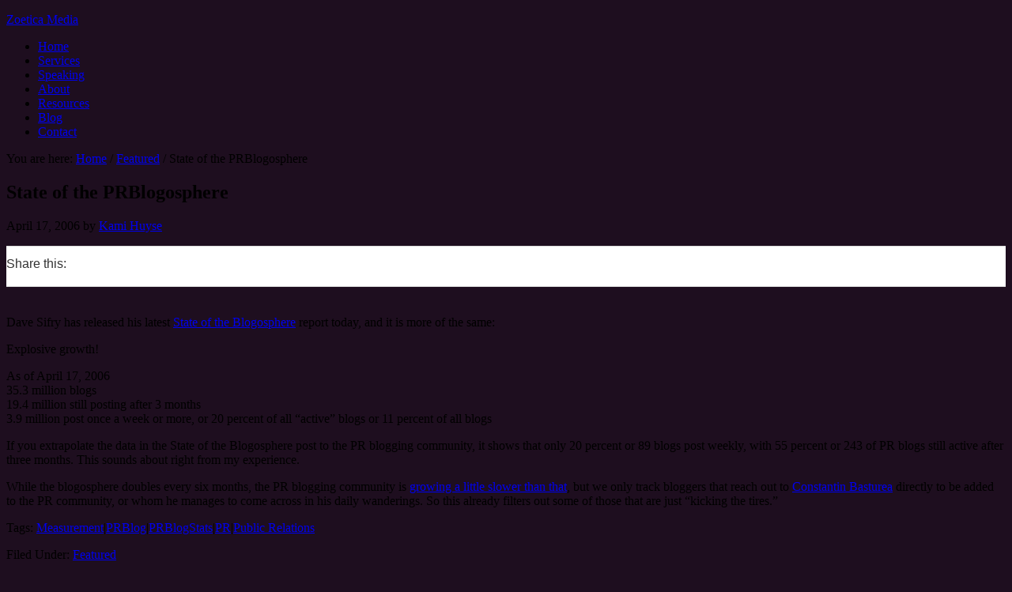

--- FILE ---
content_type: text/html; charset=UTF-8
request_url: https://www.zoeticamedia.com/state-of-the-prblogosphere
body_size: 16685
content:
<!DOCTYPE html>
<html lang="en-US">
<head >
<meta charset="UTF-8" />
<meta name="viewport" content="width=device-width, initial-scale=1" />
<meta name='robots' content='index, follow, max-image-preview:large, max-snippet:-1, max-video-preview:-1' />

            <script data-no-defer="1" data-ezscrex="false" data-cfasync="false" data-pagespeed-no-defer data-cookieconsent="ignore">
                var ctPublicFunctions = {"_ajax_nonce":"955f3ebb07","_rest_nonce":"5966161bee","_ajax_url":"\/wp-admin\/admin-ajax.php","_rest_url":"https:\/\/www.zoeticamedia.com\/wp-json\/","data__cookies_type":"native","data__ajax_type":"rest","data__bot_detector_enabled":0,"data__frontend_data_log_enabled":1,"cookiePrefix":"","wprocket_detected":false,"host_url":"www.zoeticamedia.com","text__ee_click_to_select":"Click to select the whole data","text__ee_original_email":"The complete one is","text__ee_got_it":"Got it","text__ee_blocked":"Blocked","text__ee_cannot_connect":"Cannot connect","text__ee_cannot_decode":"Can not decode email. Unknown reason","text__ee_email_decoder":"CleanTalk email decoder","text__ee_wait_for_decoding":"The magic is on the way!","text__ee_decoding_process":"Please wait a few seconds while we decode the contact data."}
            </script>
        
            <script data-no-defer="1" data-ezscrex="false" data-cfasync="false" data-pagespeed-no-defer data-cookieconsent="ignore">
                var ctPublic = {"_ajax_nonce":"955f3ebb07","settings__forms__check_internal":"0","settings__forms__check_external":"0","settings__forms__force_protection":0,"settings__forms__search_test":1,"settings__forms__wc_add_to_cart":0,"settings__data__bot_detector_enabled":0,"settings__sfw__anti_crawler":0,"blog_home":"https:\/\/www.zoeticamedia.com\/","pixel__setting":"0","pixel__enabled":false,"pixel__url":null,"data__email_check_before_post":1,"data__email_check_exist_post":0,"data__cookies_type":"native","data__key_is_ok":true,"data__visible_fields_required":true,"wl_brandname":"Anti-Spam by CleanTalk","wl_brandname_short":"CleanTalk","ct_checkjs_key":340759972,"emailEncoderPassKey":"ac2bace41bfdce81b74a44567269ed86","bot_detector_forms_excluded":"W10=","advancedCacheExists":false,"varnishCacheExists":false,"wc_ajax_add_to_cart":false}
            </script>
        
	<!-- This site is optimized with the Yoast SEO plugin v26.8 - https://yoast.com/product/yoast-seo-wordpress/ -->
	<title>State of the PRBlogosphere - Zoetica Media</title>
	<meta name="description" content="Dave Sifry has released his latest State of the Blogosphere report today, and it is more of the same:Explosive growth!As of April 17, 200635.3 million" />
	<link rel="canonical" href="https://www.zoeticamedia.com/state-of-the-prblogosphere" />
	<meta property="og:locale" content="en_US" />
	<meta property="og:type" content="article" />
	<meta property="og:title" content="State of the PRBlogosphere - Zoetica Media" />
	<meta property="og:description" content="Dave Sifry has released his latest State of the Blogosphere report today, and it is more of the same:Explosive growth!As of April 17, 200635.3 million" />
	<meta property="og:url" content="https://www.zoeticamedia.com/state-of-the-prblogosphere" />
	<meta property="og:site_name" content="Zoetica Media" />
	<meta property="article:publisher" content="https://www.facebook.com/zoeticamedia" />
	<meta property="article:published_time" content="2006-04-17T12:24:00+00:00" />
	<meta property="article:modified_time" content="2013-03-25T12:07:15+00:00" />
	<meta property="og:image" content="https://www.zoeticamedia.com/wp-content/uploads/2015/08/Kami-115.jpg" />
	<meta property="og:image:width" content="5760" />
	<meta property="og:image:height" content="3840" />
	<meta property="og:image:type" content="image/jpeg" />
	<meta name="author" content="Kami Huyse" />
	<meta name="twitter:card" content="summary_large_image" />
	<meta name="twitter:creator" content="@kamichat" />
	<meta name="twitter:site" content="@kamichat" />
	<meta name="twitter:label1" content="Written by" />
	<meta name="twitter:data1" content="Kami Huyse" />
	<meta name="twitter:label2" content="Est. reading time" />
	<meta name="twitter:data2" content="1 minute" />
	<script type="application/ld+json" class="yoast-schema-graph">{"@context":"https://schema.org","@graph":[{"@type":"Article","@id":"https://www.zoeticamedia.com/state-of-the-prblogosphere#article","isPartOf":{"@id":"https://www.zoeticamedia.com/state-of-the-prblogosphere"},"author":{"name":"Kami Huyse","@id":"https://www.zoeticamedia.com/#/schema/person/cc06c45d6aaf9ec5ec09e4f7cf935ac5"},"headline":"State of the PRBlogosphere","datePublished":"2006-04-17T12:24:00+00:00","dateModified":"2013-03-25T12:07:15+00:00","mainEntityOfPage":{"@id":"https://www.zoeticamedia.com/state-of-the-prblogosphere"},"wordCount":166,"publisher":{"@id":"https://www.zoeticamedia.com/#organization"},"articleSection":["Featured"],"inLanguage":"en-US"},{"@type":"WebPage","@id":"https://www.zoeticamedia.com/state-of-the-prblogosphere","url":"https://www.zoeticamedia.com/state-of-the-prblogosphere","name":"State of the PRBlogosphere - Zoetica Media","isPartOf":{"@id":"https://www.zoeticamedia.com/#website"},"datePublished":"2006-04-17T12:24:00+00:00","dateModified":"2013-03-25T12:07:15+00:00","description":"Dave Sifry has released his latest State of the Blogosphere report today, and it is more of the same:Explosive growth!As of April 17, 200635.3 million","breadcrumb":{"@id":"https://www.zoeticamedia.com/state-of-the-prblogosphere#breadcrumb"},"inLanguage":"en-US","potentialAction":[{"@type":"ReadAction","target":["https://www.zoeticamedia.com/state-of-the-prblogosphere"]}]},{"@type":"BreadcrumbList","@id":"https://www.zoeticamedia.com/state-of-the-prblogosphere#breadcrumb","itemListElement":[{"@type":"ListItem","position":1,"name":"Home","item":"https://www.zoeticamedia.com/"},{"@type":"ListItem","position":2,"name":"Blog","item":"https://www.zoeticamedia.com/blog"},{"@type":"ListItem","position":3,"name":"State of the PRBlogosphere"}]},{"@type":"WebSite","@id":"https://www.zoeticamedia.com/#website","url":"https://www.zoeticamedia.com/","name":"Zoetica Media","description":"We serve companies and nonprofits with social media management, digital marketing and PR (public relations) communication services.","publisher":{"@id":"https://www.zoeticamedia.com/#organization"},"potentialAction":[{"@type":"SearchAction","target":{"@type":"EntryPoint","urlTemplate":"https://www.zoeticamedia.com/?s={search_term_string}"},"query-input":{"@type":"PropertyValueSpecification","valueRequired":true,"valueName":"search_term_string"}}],"inLanguage":"en-US"},{"@type":"Organization","@id":"https://www.zoeticamedia.com/#organization","name":"Zoetica Media","url":"https://www.zoeticamedia.com/","logo":{"@type":"ImageObject","inLanguage":"en-US","@id":"https://www.zoeticamedia.com/#/schema/logo/image/","url":"https://www.zoeticamedia.com/wp-content/uploads/2017/06/Zoetica_logo_FINAL.png","contentUrl":"https://www.zoeticamedia.com/wp-content/uploads/2017/06/Zoetica_logo_FINAL.png","width":792,"height":288,"caption":"Zoetica Media"},"image":{"@id":"https://www.zoeticamedia.com/#/schema/logo/image/"},"sameAs":["https://www.facebook.com/zoeticamedia","https://x.com/kamichat","https://instagram.com/kamichat/","https://www.linkedin.com/company/zoetica","https://www.pinterest.com/kamichat/","https://www.youtube.com/user/kamichat"]},{"@type":"Person","@id":"https://www.zoeticamedia.com/#/schema/person/cc06c45d6aaf9ec5ec09e4f7cf935ac5","name":"Kami Huyse","image":{"@type":"ImageObject","inLanguage":"en-US","@id":"https://www.zoeticamedia.com/#/schema/person/image/","url":"https://secure.gravatar.com/avatar/585678c6f4b785d42a81035d6f45f57aedbe2752bd8574041783e66cd6007be6?s=96&r=g","contentUrl":"https://secure.gravatar.com/avatar/585678c6f4b785d42a81035d6f45f57aedbe2752bd8574041783e66cd6007be6?s=96&r=g","caption":"Kami Huyse"},"description":"Kami Watson Huyse, CEO of Zoetica, is passionate about great communication. Working in Public Relations since 1994, and blogging since 2005, she has seen trends come and go, but one thing has stayed the same – people are looking for ways to authentically connect. She loves to connect with readers, so leave a comment or follow Kami on LinkedIn.","sameAs":["https://zoeticamedia.com","https://www.instagram.com/kamichat/","https://www.linkedin.com/in/kamihuyse/","https://x.com/kamichat"],"url":"https://www.zoeticamedia.com/author/kami-huyse"}]}</script>
	<!-- / Yoast SEO plugin. -->


<link rel="alternate" type="application/rss+xml" title="Zoetica Media &raquo; Feed" href="https://www.zoeticamedia.com/feed" />
<link rel="alternate" type="application/rss+xml" title="Zoetica Media &raquo; Comments Feed" href="https://www.zoeticamedia.com/comments/feed" />
<link rel="alternate" title="oEmbed (JSON)" type="application/json+oembed" href="https://www.zoeticamedia.com/wp-json/oembed/1.0/embed?url=https%3A%2F%2Fwww.zoeticamedia.com%2Fstate-of-the-prblogosphere" />
<link rel="alternate" title="oEmbed (XML)" type="text/xml+oembed" href="https://www.zoeticamedia.com/wp-json/oembed/1.0/embed?url=https%3A%2F%2Fwww.zoeticamedia.com%2Fstate-of-the-prblogosphere&#038;format=xml" />
<style id='wp-img-auto-sizes-contain-inline-css' type='text/css'>
img:is([sizes=auto i],[sizes^="auto," i]){contain-intrinsic-size:3000px 1500px}
/*# sourceURL=wp-img-auto-sizes-contain-inline-css */
</style>
<link rel='stylesheet' id='agency-pro-theme-css' href='https://zoetica.wpenginepowered.com/wp-content/themes/zoetica-pro/style.css?ver=3.0.0' type='text/css' media='all' />
<style id='wp-emoji-styles-inline-css' type='text/css'>

	img.wp-smiley, img.emoji {
		display: inline !important;
		border: none !important;
		box-shadow: none !important;
		height: 1em !important;
		width: 1em !important;
		margin: 0 0.07em !important;
		vertical-align: -0.1em !important;
		background: none !important;
		padding: 0 !important;
	}
/*# sourceURL=wp-emoji-styles-inline-css */
</style>
<link rel='stylesheet' id='wp-block-library-css' href='https://zoetica.wpenginepowered.com/wp-includes/css/dist/block-library/style.min.css?ver=6.9' type='text/css' media='all' />
<style id='classic-theme-styles-inline-css' type='text/css'>
/*! This file is auto-generated */
.wp-block-button__link{color:#fff;background-color:#32373c;border-radius:9999px;box-shadow:none;text-decoration:none;padding:calc(.667em + 2px) calc(1.333em + 2px);font-size:1.125em}.wp-block-file__button{background:#32373c;color:#fff;text-decoration:none}
/*# sourceURL=/wp-includes/css/classic-themes.min.css */
</style>
<style id='search-meter-recent-searches-style-inline-css' type='text/css'>
.wp-block-search-meter-recent-searches>h2{margin-block-end:0;margin-block-start:0}.wp-block-search-meter-recent-searches>ul{list-style:none;padding-left:0}

/*# sourceURL=https://www.zoeticamedia.com/wp-content/plugins/search-meter/blocks/build/recent-searches/style-index.css */
</style>
<style id='search-meter-popular-searches-style-inline-css' type='text/css'>
.wp-block-search-meter-popular-searches>h2{margin-block-end:0;margin-block-start:0}.wp-block-search-meter-popular-searches>ul{list-style:none;padding-left:0}

/*# sourceURL=https://www.zoeticamedia.com/wp-content/plugins/search-meter/blocks/build/popular-searches/style-index.css */
</style>
<style id='simple-social-icons-block-styles-inline-css' type='text/css'>
:where(.wp-block-social-links.is-style-logos-only) .wp-social-link-imdb{background-color:#f5c518;color:#000}:where(.wp-block-social-links:not(.is-style-logos-only)) .wp-social-link-imdb{background-color:#f5c518;color:#000}:where(.wp-block-social-links.is-style-logos-only) .wp-social-link-kofi{color:#72a5f2}:where(.wp-block-social-links:not(.is-style-logos-only)) .wp-social-link-kofi{background-color:#72a5f2;color:#fff}:where(.wp-block-social-links.is-style-logos-only) .wp-social-link-letterboxd{color:#202830}:where(.wp-block-social-links:not(.is-style-logos-only)) .wp-social-link-letterboxd{background-color:#3b45fd;color:#fff}:where(.wp-block-social-links.is-style-logos-only) .wp-social-link-signal{color:#3b45fd}:where(.wp-block-social-links:not(.is-style-logos-only)) .wp-social-link-signal{background-color:#3b45fd;color:#fff}:where(.wp-block-social-links.is-style-logos-only) .wp-social-link-youtube-music{color:red}:where(.wp-block-social-links:not(.is-style-logos-only)) .wp-social-link-youtube-music{background-color:red;color:#fff}:where(.wp-block-social-links.is-style-logos-only) .wp-social-link-diaspora{color:#000}:where(.wp-block-social-links:not(.is-style-logos-only)) .wp-social-link-diaspora{background-color:#3e4142;color:#fff}:where(.wp-block-social-links.is-style-logos-only) .wp-social-link-bloglovin{color:#000}:where(.wp-block-social-links:not(.is-style-logos-only)) .wp-social-link-bloglovin{background-color:#000;color:#fff}:where(.wp-block-social-links.is-style-logos-only) .wp-social-link-phone{color:#000}:where(.wp-block-social-links:not(.is-style-logos-only)) .wp-social-link-phone{background-color:#000;color:#fff}:where(.wp-block-social-links.is-style-logos-only) .wp-social-link-substack{color:#ff6719}:where(.wp-block-social-links:not(.is-style-logos-only)) .wp-social-link-substack{background-color:#ff6719;color:#fff}:where(.wp-block-social-links.is-style-logos-only) .wp-social-link-tripadvisor{color:#34e0a1}:where(.wp-block-social-links:not(.is-style-logos-only)) .wp-social-link-tripadvisor{background-color:#34e0a1;color:#fff}:where(.wp-block-social-links.is-style-logos-only) .wp-social-link-xing{color:#026466}:where(.wp-block-social-links:not(.is-style-logos-only)) .wp-social-link-xing{background-color:#026466;color:#fff}:where(.wp-block-social-links.is-style-logos-only) .wp-social-link-pixelfed{color:#000}:where(.wp-block-social-links:not(.is-style-logos-only)) .wp-social-link-pixelfed{background-color:#000;color:#fff}:where(.wp-block-social-links.is-style-logos-only) .wp-social-link-matrix{color:#000}:where(.wp-block-social-links:not(.is-style-logos-only)) .wp-social-link-matrix{background-color:#000;color:#fff}:where(.wp-block-social-links.is-style-logos-only) .wp-social-link-protonmail{color:#6d4aff}:where(.wp-block-social-links:not(.is-style-logos-only)) .wp-social-link-protonmail{background-color:#6d4aff;color:#fff}:where(.wp-block-social-links.is-style-logos-only) .wp-social-link-paypal{color:#003087}:where(.wp-block-social-links:not(.is-style-logos-only)) .wp-social-link-paypal{background-color:#003087;color:#fff}:where(.wp-block-social-links.is-style-logos-only) .wp-social-link-antennapod{color:#20a5ff}:where(.wp-block-social-links:not(.is-style-logos-only)) .wp-social-link-antennapod{background-color:#20a5ff;color:#fff}:where(.wp-block-social-links:not(.is-style-logos-only)) .wp-social-link-caldotcom{background-color:#000;color:#fff}:where(.wp-block-social-links.is-style-logos-only) .wp-social-link-fedora{color:#294172}:where(.wp-block-social-links:not(.is-style-logos-only)) .wp-social-link-fedora{background-color:#294172;color:#fff}:where(.wp-block-social-links.is-style-logos-only) .wp-social-link-googlephotos{color:#4285f4}:where(.wp-block-social-links:not(.is-style-logos-only)) .wp-social-link-googlephotos{background-color:#4285f4;color:#fff}:where(.wp-block-social-links.is-style-logos-only) .wp-social-link-googlescholar{color:#4285f4}:where(.wp-block-social-links:not(.is-style-logos-only)) .wp-social-link-googlescholar{background-color:#4285f4;color:#fff}:where(.wp-block-social-links.is-style-logos-only) .wp-social-link-mendeley{color:#9d1626}:where(.wp-block-social-links:not(.is-style-logos-only)) .wp-social-link-mendeley{background-color:#9d1626;color:#fff}:where(.wp-block-social-links.is-style-logos-only) .wp-social-link-notion{color:#000}:where(.wp-block-social-links:not(.is-style-logos-only)) .wp-social-link-notion{background-color:#000;color:#fff}:where(.wp-block-social-links.is-style-logos-only) .wp-social-link-overcast{color:#fc7e0f}:where(.wp-block-social-links:not(.is-style-logos-only)) .wp-social-link-overcast{background-color:#fc7e0f;color:#fff}:where(.wp-block-social-links.is-style-logos-only) .wp-social-link-pexels{color:#05a081}:where(.wp-block-social-links:not(.is-style-logos-only)) .wp-social-link-pexels{background-color:#05a081;color:#fff}:where(.wp-block-social-links.is-style-logos-only) .wp-social-link-pocketcasts{color:#f43e37}:where(.wp-block-social-links:not(.is-style-logos-only)) .wp-social-link-pocketcasts{background-color:#f43e37;color:#fff}:where(.wp-block-social-links.is-style-logos-only) .wp-social-link-strava{color:#fc4c02}:where(.wp-block-social-links:not(.is-style-logos-only)) .wp-social-link-strava{background-color:#fc4c02;color:#fff}:where(.wp-block-social-links.is-style-logos-only) .wp-social-link-wechat{color:#09b83e}:where(.wp-block-social-links:not(.is-style-logos-only)) .wp-social-link-wechat{background-color:#09b83e;color:#fff}:where(.wp-block-social-links.is-style-logos-only) .wp-social-link-zulip{color:#54a7ff}:where(.wp-block-social-links:not(.is-style-logos-only)) .wp-social-link-zulip{background-color:#000;color:#fff}:where(.wp-block-social-links.is-style-logos-only) .wp-social-link-podcastaddict{color:#f3842c}:where(.wp-block-social-links:not(.is-style-logos-only)) .wp-social-link-podcastaddict{background-color:#f3842c;color:#fff}:where(.wp-block-social-links.is-style-logos-only) .wp-social-link-applepodcasts{color:#8e32c6}:where(.wp-block-social-links:not(.is-style-logos-only)) .wp-social-link-applepodcasts{background-color:#8e32c6;color:#fff}:where(.wp-block-social-links.is-style-logos-only) .wp-social-link-ivoox{color:#f45f31}:where(.wp-block-social-links:not(.is-style-logos-only)) .wp-social-link-ivoox{background-color:#f45f31;color:#fff}

/*# sourceURL=https://www.zoeticamedia.com/wp-content/plugins/simple-social-icons/build/style-index.css */
</style>
<link rel='stylesheet' id='convertkit-broadcasts-css' href='https://zoetica.wpenginepowered.com/wp-content/plugins/convertkit/resources/frontend/css/broadcasts.css?ver=3.1.5' type='text/css' media='all' />
<link rel='stylesheet' id='convertkit-button-css' href='https://zoetica.wpenginepowered.com/wp-content/plugins/convertkit/resources/frontend/css/button.css?ver=3.1.5' type='text/css' media='all' />
<link rel='stylesheet' id='convertkit-form-css' href='https://zoetica.wpenginepowered.com/wp-content/plugins/convertkit/resources/frontend/css/form.css?ver=3.1.5' type='text/css' media='all' />
<link rel='stylesheet' id='convertkit-form-builder-field-css' href='https://zoetica.wpenginepowered.com/wp-content/plugins/convertkit/resources/frontend/css/form-builder.css?ver=3.1.5' type='text/css' media='all' />
<link rel='stylesheet' id='convertkit-form-builder-css' href='https://zoetica.wpenginepowered.com/wp-content/plugins/convertkit/resources/frontend/css/form-builder.css?ver=3.1.5' type='text/css' media='all' />
<style id='global-styles-inline-css' type='text/css'>
:root{--wp--preset--aspect-ratio--square: 1;--wp--preset--aspect-ratio--4-3: 4/3;--wp--preset--aspect-ratio--3-4: 3/4;--wp--preset--aspect-ratio--3-2: 3/2;--wp--preset--aspect-ratio--2-3: 2/3;--wp--preset--aspect-ratio--16-9: 16/9;--wp--preset--aspect-ratio--9-16: 9/16;--wp--preset--color--black: #000000;--wp--preset--color--cyan-bluish-gray: #abb8c3;--wp--preset--color--white: #ffffff;--wp--preset--color--pale-pink: #f78da7;--wp--preset--color--vivid-red: #cf2e2e;--wp--preset--color--luminous-vivid-orange: #ff6900;--wp--preset--color--luminous-vivid-amber: #fcb900;--wp--preset--color--light-green-cyan: #7bdcb5;--wp--preset--color--vivid-green-cyan: #00d084;--wp--preset--color--pale-cyan-blue: #8ed1fc;--wp--preset--color--vivid-cyan-blue: #0693e3;--wp--preset--color--vivid-purple: #9b51e0;--wp--preset--gradient--vivid-cyan-blue-to-vivid-purple: linear-gradient(135deg,rgb(6,147,227) 0%,rgb(155,81,224) 100%);--wp--preset--gradient--light-green-cyan-to-vivid-green-cyan: linear-gradient(135deg,rgb(122,220,180) 0%,rgb(0,208,130) 100%);--wp--preset--gradient--luminous-vivid-amber-to-luminous-vivid-orange: linear-gradient(135deg,rgb(252,185,0) 0%,rgb(255,105,0) 100%);--wp--preset--gradient--luminous-vivid-orange-to-vivid-red: linear-gradient(135deg,rgb(255,105,0) 0%,rgb(207,46,46) 100%);--wp--preset--gradient--very-light-gray-to-cyan-bluish-gray: linear-gradient(135deg,rgb(238,238,238) 0%,rgb(169,184,195) 100%);--wp--preset--gradient--cool-to-warm-spectrum: linear-gradient(135deg,rgb(74,234,220) 0%,rgb(151,120,209) 20%,rgb(207,42,186) 40%,rgb(238,44,130) 60%,rgb(251,105,98) 80%,rgb(254,248,76) 100%);--wp--preset--gradient--blush-light-purple: linear-gradient(135deg,rgb(255,206,236) 0%,rgb(152,150,240) 100%);--wp--preset--gradient--blush-bordeaux: linear-gradient(135deg,rgb(254,205,165) 0%,rgb(254,45,45) 50%,rgb(107,0,62) 100%);--wp--preset--gradient--luminous-dusk: linear-gradient(135deg,rgb(255,203,112) 0%,rgb(199,81,192) 50%,rgb(65,88,208) 100%);--wp--preset--gradient--pale-ocean: linear-gradient(135deg,rgb(255,245,203) 0%,rgb(182,227,212) 50%,rgb(51,167,181) 100%);--wp--preset--gradient--electric-grass: linear-gradient(135deg,rgb(202,248,128) 0%,rgb(113,206,126) 100%);--wp--preset--gradient--midnight: linear-gradient(135deg,rgb(2,3,129) 0%,rgb(40,116,252) 100%);--wp--preset--font-size--small: 13px;--wp--preset--font-size--medium: 20px;--wp--preset--font-size--large: 36px;--wp--preset--font-size--x-large: 42px;--wp--preset--spacing--20: 0.44rem;--wp--preset--spacing--30: 0.67rem;--wp--preset--spacing--40: 1rem;--wp--preset--spacing--50: 1.5rem;--wp--preset--spacing--60: 2.25rem;--wp--preset--spacing--70: 3.38rem;--wp--preset--spacing--80: 5.06rem;--wp--preset--shadow--natural: 6px 6px 9px rgba(0, 0, 0, 0.2);--wp--preset--shadow--deep: 12px 12px 50px rgba(0, 0, 0, 0.4);--wp--preset--shadow--sharp: 6px 6px 0px rgba(0, 0, 0, 0.2);--wp--preset--shadow--outlined: 6px 6px 0px -3px rgb(255, 255, 255), 6px 6px rgb(0, 0, 0);--wp--preset--shadow--crisp: 6px 6px 0px rgb(0, 0, 0);}:where(.is-layout-flex){gap: 0.5em;}:where(.is-layout-grid){gap: 0.5em;}body .is-layout-flex{display: flex;}.is-layout-flex{flex-wrap: wrap;align-items: center;}.is-layout-flex > :is(*, div){margin: 0;}body .is-layout-grid{display: grid;}.is-layout-grid > :is(*, div){margin: 0;}:where(.wp-block-columns.is-layout-flex){gap: 2em;}:where(.wp-block-columns.is-layout-grid){gap: 2em;}:where(.wp-block-post-template.is-layout-flex){gap: 1.25em;}:where(.wp-block-post-template.is-layout-grid){gap: 1.25em;}.has-black-color{color: var(--wp--preset--color--black) !important;}.has-cyan-bluish-gray-color{color: var(--wp--preset--color--cyan-bluish-gray) !important;}.has-white-color{color: var(--wp--preset--color--white) !important;}.has-pale-pink-color{color: var(--wp--preset--color--pale-pink) !important;}.has-vivid-red-color{color: var(--wp--preset--color--vivid-red) !important;}.has-luminous-vivid-orange-color{color: var(--wp--preset--color--luminous-vivid-orange) !important;}.has-luminous-vivid-amber-color{color: var(--wp--preset--color--luminous-vivid-amber) !important;}.has-light-green-cyan-color{color: var(--wp--preset--color--light-green-cyan) !important;}.has-vivid-green-cyan-color{color: var(--wp--preset--color--vivid-green-cyan) !important;}.has-pale-cyan-blue-color{color: var(--wp--preset--color--pale-cyan-blue) !important;}.has-vivid-cyan-blue-color{color: var(--wp--preset--color--vivid-cyan-blue) !important;}.has-vivid-purple-color{color: var(--wp--preset--color--vivid-purple) !important;}.has-black-background-color{background-color: var(--wp--preset--color--black) !important;}.has-cyan-bluish-gray-background-color{background-color: var(--wp--preset--color--cyan-bluish-gray) !important;}.has-white-background-color{background-color: var(--wp--preset--color--white) !important;}.has-pale-pink-background-color{background-color: var(--wp--preset--color--pale-pink) !important;}.has-vivid-red-background-color{background-color: var(--wp--preset--color--vivid-red) !important;}.has-luminous-vivid-orange-background-color{background-color: var(--wp--preset--color--luminous-vivid-orange) !important;}.has-luminous-vivid-amber-background-color{background-color: var(--wp--preset--color--luminous-vivid-amber) !important;}.has-light-green-cyan-background-color{background-color: var(--wp--preset--color--light-green-cyan) !important;}.has-vivid-green-cyan-background-color{background-color: var(--wp--preset--color--vivid-green-cyan) !important;}.has-pale-cyan-blue-background-color{background-color: var(--wp--preset--color--pale-cyan-blue) !important;}.has-vivid-cyan-blue-background-color{background-color: var(--wp--preset--color--vivid-cyan-blue) !important;}.has-vivid-purple-background-color{background-color: var(--wp--preset--color--vivid-purple) !important;}.has-black-border-color{border-color: var(--wp--preset--color--black) !important;}.has-cyan-bluish-gray-border-color{border-color: var(--wp--preset--color--cyan-bluish-gray) !important;}.has-white-border-color{border-color: var(--wp--preset--color--white) !important;}.has-pale-pink-border-color{border-color: var(--wp--preset--color--pale-pink) !important;}.has-vivid-red-border-color{border-color: var(--wp--preset--color--vivid-red) !important;}.has-luminous-vivid-orange-border-color{border-color: var(--wp--preset--color--luminous-vivid-orange) !important;}.has-luminous-vivid-amber-border-color{border-color: var(--wp--preset--color--luminous-vivid-amber) !important;}.has-light-green-cyan-border-color{border-color: var(--wp--preset--color--light-green-cyan) !important;}.has-vivid-green-cyan-border-color{border-color: var(--wp--preset--color--vivid-green-cyan) !important;}.has-pale-cyan-blue-border-color{border-color: var(--wp--preset--color--pale-cyan-blue) !important;}.has-vivid-cyan-blue-border-color{border-color: var(--wp--preset--color--vivid-cyan-blue) !important;}.has-vivid-purple-border-color{border-color: var(--wp--preset--color--vivid-purple) !important;}.has-vivid-cyan-blue-to-vivid-purple-gradient-background{background: var(--wp--preset--gradient--vivid-cyan-blue-to-vivid-purple) !important;}.has-light-green-cyan-to-vivid-green-cyan-gradient-background{background: var(--wp--preset--gradient--light-green-cyan-to-vivid-green-cyan) !important;}.has-luminous-vivid-amber-to-luminous-vivid-orange-gradient-background{background: var(--wp--preset--gradient--luminous-vivid-amber-to-luminous-vivid-orange) !important;}.has-luminous-vivid-orange-to-vivid-red-gradient-background{background: var(--wp--preset--gradient--luminous-vivid-orange-to-vivid-red) !important;}.has-very-light-gray-to-cyan-bluish-gray-gradient-background{background: var(--wp--preset--gradient--very-light-gray-to-cyan-bluish-gray) !important;}.has-cool-to-warm-spectrum-gradient-background{background: var(--wp--preset--gradient--cool-to-warm-spectrum) !important;}.has-blush-light-purple-gradient-background{background: var(--wp--preset--gradient--blush-light-purple) !important;}.has-blush-bordeaux-gradient-background{background: var(--wp--preset--gradient--blush-bordeaux) !important;}.has-luminous-dusk-gradient-background{background: var(--wp--preset--gradient--luminous-dusk) !important;}.has-pale-ocean-gradient-background{background: var(--wp--preset--gradient--pale-ocean) !important;}.has-electric-grass-gradient-background{background: var(--wp--preset--gradient--electric-grass) !important;}.has-midnight-gradient-background{background: var(--wp--preset--gradient--midnight) !important;}.has-small-font-size{font-size: var(--wp--preset--font-size--small) !important;}.has-medium-font-size{font-size: var(--wp--preset--font-size--medium) !important;}.has-large-font-size{font-size: var(--wp--preset--font-size--large) !important;}.has-x-large-font-size{font-size: var(--wp--preset--font-size--x-large) !important;}
:where(.wp-block-post-template.is-layout-flex){gap: 1.25em;}:where(.wp-block-post-template.is-layout-grid){gap: 1.25em;}
:where(.wp-block-term-template.is-layout-flex){gap: 1.25em;}:where(.wp-block-term-template.is-layout-grid){gap: 1.25em;}
:where(.wp-block-columns.is-layout-flex){gap: 2em;}:where(.wp-block-columns.is-layout-grid){gap: 2em;}
:root :where(.wp-block-pullquote){font-size: 1.5em;line-height: 1.6;}
/*# sourceURL=global-styles-inline-css */
</style>
<link rel='stylesheet' id='owl-carousel-css-css' href='https://zoetica.wpenginepowered.com/wp-content/plugins/alpine-photo-tile-for-pinterest//css/owl.carousel.min.css?ver=6.9' type='text/css' media='all' />
<link rel='stylesheet' id='chimpy-css' href='https://zoetica.wpenginepowered.com/wp-content/plugins/chimpy/assets/css/style-frontend.css?ver=2.1.1' type='text/css' media='all' />
<link rel='stylesheet' id='chimpy-font-awesome-css' href='https://zoetica.wpenginepowered.com/wp-content/plugins/chimpy/assets/css/font-awesome/css/font-awesome.min.css?ver=4.0.3' type='text/css' media='all' />
<link rel='stylesheet' id='chimpy-sky-forms-style-css' href='https://zoetica.wpenginepowered.com/wp-content/plugins/chimpy/assets/forms/css/sky-forms.css?ver=2.1.1' type='text/css' media='all' />
<link rel='stylesheet' id='chimpy-sky-forms-color-schemes-css' href='https://zoetica.wpenginepowered.com/wp-content/plugins/chimpy/assets/forms/css/sky-forms-color-schemes.css?ver=2.1.1' type='text/css' media='all' />
<link rel='stylesheet' id='cleantalk-public-css-css' href='https://zoetica.wpenginepowered.com/wp-content/plugins/cleantalk-spam-protect/css/cleantalk-public.min.css?ver=6.70.1_1766338070' type='text/css' media='all' />
<link rel='stylesheet' id='cleantalk-email-decoder-css-css' href='https://zoetica.wpenginepowered.com/wp-content/plugins/cleantalk-spam-protect/css/cleantalk-email-decoder.min.css?ver=6.70.1_1766338070' type='text/css' media='all' />
<link rel='stylesheet' id='tm_clicktotweet-css' href='https://zoetica.wpenginepowered.com/wp-content/plugins/click-to-tweet-by-todaymade/assets/css/styles.css?ver=6.9' type='text/css' media='all' />
<link rel='stylesheet' id='simple-restrict-css' href='https://zoetica.wpenginepowered.com/wp-content/plugins/simple-restrict/public/css/simple-restrict-public.css?ver=1.2.8' type='text/css' media='all' />
<link rel='stylesheet' id='simple-social-icons-font-css' href='https://zoetica.wpenginepowered.com/wp-content/plugins/simple-social-icons/css/style.css?ver=4.0.0' type='text/css' media='all' />
<script type="text/javascript" src="https://zoetica.wpenginepowered.com/wp-includes/js/jquery/jquery.min.js?ver=3.7.1" id="jquery-core-js"></script>
<script type="text/javascript" src="https://zoetica.wpenginepowered.com/wp-includes/js/jquery/jquery-migrate.min.js?ver=3.4.1" id="jquery-migrate-js"></script>
<script type="text/javascript" src="https://zoetica.wpenginepowered.com/wp-content/plugins/alpine-photo-tile-for-pinterest//js/owl.carousel.min.js?ver=6.9" id="owl-carousel-js-js"></script>
<script type="text/javascript" src="https://zoetica.wpenginepowered.com/wp-content/plugins/chimpy/assets/js/jquery.cookie.js?ver=1.4" id="jquery-cookie-js"></script>
<script type="text/javascript" src="https://zoetica.wpenginepowered.com/wp-content/plugins/chimpy/assets/js/chimpy-frontend.js?ver=2.1.1" id="chimpy-frontend-js"></script>
<script type="text/javascript" src="https://zoetica.wpenginepowered.com/wp-content/plugins/chimpy/assets/forms/js/jquery.form.min.js?ver=20130711" id="chimpy-sky-forms-js"></script>
<script type="text/javascript" src="https://zoetica.wpenginepowered.com/wp-content/plugins/chimpy/assets/forms/js/jquery.validate.min.js?ver=1.11.0" id="chimpy-sky-forms-validate-js"></script>
<script type="text/javascript" src="https://zoetica.wpenginepowered.com/wp-content/plugins/chimpy/assets/forms/js/jquery.maskedinput.min.js?ver=1.3.1" id="chimpy-sky-forms-maskedinput-js"></script>
<script type="text/javascript" src="https://zoetica.wpenginepowered.com/wp-content/plugins/cleantalk-spam-protect/js/apbct-public-bundle_gathering.min.js?ver=6.70.1_1766338070" id="apbct-public-bundle_gathering.min-js-js"></script>
<script type="text/javascript" src="https://zoetica.wpenginepowered.com/wp-content/plugins/simple-restrict/public/js/simple-restrict-public.js?ver=1.2.8" id="simple-restrict-js"></script>
<link rel="https://api.w.org/" href="https://www.zoeticamedia.com/wp-json/" /><link rel="alternate" title="JSON" type="application/json" href="https://www.zoeticamedia.com/wp-json/wp/v2/posts/959" /><link rel="EditURI" type="application/rsd+xml" title="RSD" href="https://www.zoeticamedia.com/xmlrpc.php?rsd" />
<link rel='shortlink' href='https://www.zoeticamedia.com/?p=959' />
<script>var continuallyWordpressInstall = true;</script><script>var continuallySettings = { appID: "43krzexvyj6q" };</script>
<script src="https://cdn-app.continual.ly/js/embed/continually-embed.latest.min.js"></script><!-- This code is added by Analytify (8.0.1) https://analytify.io/ !-->
						<script async src="https://www.googletagmanager.com/gtag/js?id=G-LBDBDPR38T"></script>
			<script>
			window.dataLayer = window.dataLayer || [];
			function gtag(){dataLayer.push(arguments);}
			gtag('js', new Date());

			const configuration = {"anonymize_ip":"false","forceSSL":"false","allow_display_features":"false","debug_mode":true};
			const gaID = 'G-LBDBDPR38T';

			
			gtag('config', gaID, configuration);

			
			</script>

			<!-- This code is added by Analytify (8.0.1) !--><link rel="pingback" href="https://www.zoeticamedia.com/xmlrpc.php" />
<!-- Google Tag Manager -->
<script>(function(w,d,s,l,i){w[l]=w[l]||[];w[l].push({'gtm.start':
new Date().getTime(),event:'gtm.js'});var f=d.getElementsByTagName(s)[0],
j=d.createElement(s),dl=l!='dataLayer'?'&l='+l:'';j.async=true;j.src=
'https://www.googletagmanager.com/gtm.js?id='+i+dl;f.parentNode.insertBefore(j,f);
})(window,document,'script','dataLayer','GTM-TS8G8P8');</script>
<!-- End Google Tag Manager -->

<!-- Facebook Pixel Code -->
<script>
  !function(f,b,e,v,n,t,s)
  {if(f.fbq)return;n=f.fbq=function(){n.callMethod?
  n.callMethod.apply(n,arguments):n.queue.push(arguments)};
  if(!f._fbq)f._fbq=n;n.push=n;n.loaded=!0;n.version='2.0';
  n.queue=[];t=b.createElement(e);t.async=!0;
  t.src=v;s=b.getElementsByTagName(e)[0];
  s.parentNode.insertBefore(t,s)}(window, document,'script',
  'https://connect.facebook.net/en_US/fbevents.js');
  fbq('init', '141970356595380');
  fbq('track', 'PageView');
</script>
<noscript><img height="1" width="1" style="display:none"
  src="https://www.facebook.com/tr?id=141970356595380&ev=PageView&noscript=1"
/></noscript>
<!-- End Facebook Pixel Code -->

<style type="text/css">.site-title a { background: url(https://zoetica.wpenginepowered.com/wp-content/uploads/2017/06/cropped-Zoetica_logo_FINAL.jpg) no-repeat !important; }</style>
<meta name="generator" content="Elementor 3.34.2; features: additional_custom_breakpoints; settings: css_print_method-external, google_font-enabled, font_display-auto">
			<style>
				.e-con.e-parent:nth-of-type(n+4):not(.e-lazyloaded):not(.e-no-lazyload),
				.e-con.e-parent:nth-of-type(n+4):not(.e-lazyloaded):not(.e-no-lazyload) * {
					background-image: none !important;
				}
				@media screen and (max-height: 1024px) {
					.e-con.e-parent:nth-of-type(n+3):not(.e-lazyloaded):not(.e-no-lazyload),
					.e-con.e-parent:nth-of-type(n+3):not(.e-lazyloaded):not(.e-no-lazyload) * {
						background-image: none !important;
					}
				}
				@media screen and (max-height: 640px) {
					.e-con.e-parent:nth-of-type(n+2):not(.e-lazyloaded):not(.e-no-lazyload),
					.e-con.e-parent:nth-of-type(n+2):not(.e-lazyloaded):not(.e-no-lazyload) * {
						background-image: none !important;
					}
				}
			</style>
			<style>body { background-color: #1e0e1f; }</style>
<meta name="redi-version" content="1.2.7" /><link rel="icon" href="https://zoetica.wpenginepowered.com/wp-content/uploads/2017/06/cropped-zoetica_square-32x32.png" sizes="32x32" />
<link rel="icon" href="https://zoetica.wpenginepowered.com/wp-content/uploads/2017/06/cropped-zoetica_square-192x192.png" sizes="192x192" />
<link rel="apple-touch-icon" href="https://zoetica.wpenginepowered.com/wp-content/uploads/2017/06/cropped-zoetica_square-180x180.png" />
<meta name="msapplication-TileImage" content="https://www.zoeticamedia.com/wp-content/uploads/2017/06/cropped-zoetica_square-270x270.png" />
		<style type="text/css" id="wp-custom-css">
			iframe.HB-Slider {margin-bottom:150px !important;}	

/* Ninja forms Confirms */
.nf-response-msg {background-color:lightgreen;padding:20px;}		</style>
		</head>
<body class="wp-singular post-template-default single single-post postid-959 single-format-standard custom-background wp-theme-genesis wp-child-theme-zoetica-pro custom-header header-image content-sidebar genesis-breadcrumbs-visible genesis-footer-widgets-visible elementor-default elementor-kit-2933"><header class="site-header"><div class="wrap"><div class="title-area"><p class="site-title"><a href="https://www.zoeticamedia.com/">Zoetica Media</a></p></div><div class="widget-area header-widget-area"><section id="nav_menu-2" class="widget widget_nav_menu"><div class="widget-wrap"><nav class="nav-header"><ul id="menu-nav-menu" class="menu genesis-nav-menu"><li id="menu-item-2025" class="menu-item menu-item-type-post_type menu-item-object-page menu-item-home menu-item-2025"><a href="https://www.zoeticamedia.com/"><span >Home</span></a></li>
<li id="menu-item-2026" class="menu-item menu-item-type-post_type menu-item-object-page menu-item-2026"><a href="https://www.zoeticamedia.com/services"><span >Services</span></a></li>
<li id="menu-item-2387" class="menu-item menu-item-type-post_type menu-item-object-portfolio menu-item-2387"><a href="https://www.zoeticamedia.com/portfolio/speaking"><span >Speaking</span></a></li>
<li id="menu-item-2027" class="menu-item menu-item-type-post_type menu-item-object-page menu-item-2027"><a href="https://www.zoeticamedia.com/about-us"><span >About</span></a></li>
<li id="menu-item-2176" class="menu-item menu-item-type-post_type menu-item-object-page menu-item-2176"><a href="https://www.zoeticamedia.com/social_media_resources"><span >Resources</span></a></li>
<li id="menu-item-2031" class="menu-item menu-item-type-post_type menu-item-object-page current_page_parent menu-item-2031"><a href="https://www.zoeticamedia.com/blog"><span >Blog</span></a></li>
<li id="menu-item-2028" class="menu-item menu-item-type-post_type menu-item-object-page menu-item-2028"><a href="https://www.zoeticamedia.com/contact"><span >Contact</span></a></li>
</ul></nav></div></section>
</div></div></header><div class="site-container"><div class="site-inner"><div class="content-sidebar-wrap"><main class="content"><div class="breadcrumb">You are here: <span class="breadcrumb-link-wrap"><a class="breadcrumb-link" href="https://www.zoeticamedia.com/"><span class="breadcrumb-link-text-wrap">Home</span></a><meta ></span> <span aria-label="breadcrumb separator">/</span> <span class="breadcrumb-link-wrap"><a class="breadcrumb-link" href="https://www.zoeticamedia.com/category/featured"><span class="breadcrumb-link-text-wrap">Featured</span></a><meta ></span> <span aria-label="breadcrumb separator">/</span> State of the PRBlogosphere</div><article class="post-959 post type-post status-publish format-standard category-featured entry gs-1 gs-odd gs-even gs-featured-content-entry" aria-label="State of the PRBlogosphere"><header class="entry-header"><h1 class="entry-title">State of the PRBlogosphere</h1>
<p class="entry-meta"><time class="entry-time">April 17, 2006</time> by <span class="entry-author"><a href="https://www.zoeticamedia.com/author/kami-huyse" class="entry-author-link" rel="author"><span class="entry-author-name">Kami Huyse</span></a></span>  </p></header><div class="entry-content"><div id="fsb-social-bar" class="fsb-social-bar fsb-no-float" data-post-id="959" data-socialite="true"><style type="text/css">            #fsb-social-bar { width: 100%; border-bottom: 1px solid #dbdbdb; border-top: 1px solid #dbdbdb; padding: 10px 0; margin: 0px 0 20px 0; float: left; background: #fff; position: relative; clear: both; }            #fsb-social-bar a { border: 0px !important }            #fsb-social-bar.fsb-fixed { position: fixed; top: -2px; z-index: 99999; }            #fsb-social-bar .fsb-title { display: block; float: left; margin: 3px 20px 0 0; font-size: 16px; font-family: Arial, Helvetica, sans-serif; text-decoration: none; color: #333; }            #fsb-social-bar .fsb-share-facebook { width: 120px; float: left; padding: 3px 0 2px; height: 25px; }            #fsb-social-bar .fsb-share-facebook.fsb-hide-count { width: 44px; overflow: hidden; margin-right: 30px; }            #fsb-social-bar .fsb-share-twitter { float: left; width: 135px; padding: 3px 0 2px; height: 25px; }            #fsb-social-bar .fsb-share-twitter.fsb-hide-count { width: 61px; overflow: hidden; margin-right: 30px; }            #fsb-social-bar .fsb-share-google { float: left; width: 105px; padding: 3px 0 2px; height: 25px; }            #fsb-social-bar .fsb-share-google.fsb-hide-count { width: 33px; overflow: hidden; margin-right: 30px; }            #fsb-social-bar .fsb-share-linkedin { float: left; width: 135px; padding: 3px 0 2px; height: 25px; }            #fsb-social-bar .fsb-share-linkedin.fsb-hide-count { width: 61px; overflow: hidden; margin-right: 30px; }            #fsb-social-bar .fsb-share-pinterest { float: left; width: 115px; padding: 3px 0 2px; height: 25px;}            #fsb-social-bar .fsb-share-pinterest.fsb-hide-count { width: 43px; overflow: hidden; margin-right: 30px; }            #fsb-social-bar .socialite { display: block; position: relative; background: url(https://zoetica.wpenginepowered.com/wp-content/plugins/floating-social-bar/images/fsb-sprite.png) no-repeat scroll 0 0; }            #fsb-social-bar .socialite-loaded { background: none !important; }            #fsb-social-bar .fsb-service-title { display: none; }            #fsb-social-bar a { color: #333; text-decoration: none; font-size: 12px; font-family: Arial, Helvetica, sans-serif; }            #fsb-social-bar .fsb-twitter { width: 105px; height: 25px; background-position: -13px -10px; line-height: 25px; vertical-align: middle; }            #fsb-social-bar .fsb-twitter .fsb-count { width: 30px; text-align: center; display: inline-block; margin: 0px 0 0 69px; color: #333; }            #fsb-social-bar .fsb-google { width: 75px; height: 25px; background-position: -136px -10px; line-height: 25px; vertical-align: middle; }            #fsb-social-bar .fsb-google .fsb-count { width: 30px; text-align: center; display: inline-block; margin: 0px 0 0 41px; color: #333; }            #fsb-social-bar .fsb-google .socialite-button { margin: 0 !important; }            #fsb-social-bar .fsb-share-google .socialite-loaded .socialite-button{padding: 2px 0 0}            #fsb-social-bar .fsb-facebook { width: 89px; height: 25px; background-position: -231px -10px; line-height: 25px; vertical-align: middle; }            #fsb-social-bar .fsb-facebook .fsb-count { width: 30px; text-align: center; display: inline-block; margin: 0px 0 0 52px; color: #333; }            #fsb-social-bar .fsb-facebook .socialite-button { margin: 0 !important;}            #fsb-social-bar .fsb-share-facebook .socialite-loaded .socialite-button {padding: 2px 0 0}            #fsb-social-bar .fsb-linkedin { width: 105px; height: 25px; background-position: -347px -10px; line-height: 25px; vertical-align: middle; }            #fsb-social-bar .fsb-linkedin .fsb-count { width: 30px; text-align: center; display: inline-block; margin: 0px 0 0 70px; color: #333; }            #fsb-social-bar .fsb-linkedin .socialite-button { margin: 0 !important; }            #fsb-social-bar .fsb-pinterest { width: 88px; height: 25px; background-position: -484px -10px; line-height: 25px; vertical-align: middle; }            #fsb-social-bar .fsb-pinterest .fsb-count { width: 30px; text-align: center; display: inline-block; margin: 0px 0 0 50px; color: #333; }            #fsb-social-bar .fsb-pinterest .socialite-button { margin: 0 !important; }            .fsb-clear { clear: both; }            .fsb-clear:after { clear:both; content:; display:block; height:0; line-height:0; overflow:auto; visibility:hidden; zoom:1; }            @media (max-width: 768px) { #fsb-social-bar.fsb-fixed { position: relative !important; top: auto !important; } }        </style><span class="fsb-title">Share this:</span><div class="fsb-share-twitter fsb-hide-count"><a href="https://twitter.com/share?original_referer=https%3A%2F%2Fwww.zoeticamedia.com%2F&source=tweetbutton&text=State+of+the+PRBlogosphere&url=https%3A%2F%2Fwww.zoeticamedia.com%2Fstate-of-the-prblogosphere&via=kamichat" class="socialite twitter fsb-twitter" data-fsb-service="twitter" rel="nofollow" target="_blank" title="Be the first one to tweet this article!"><span class="fsb-service-title">Twitter</span><span class="fsb-count">0</span></a></div><div class="fsb-share-facebook fsb-hide-count"><a href="http://www.facebook.com/sharer.php?u=https://www.zoeticamedia.com/state-of-the-prblogosphere" class="socialite facebook fsb-facebook" data-fsb-service="facebook" data-href="https://www.zoeticamedia.com/state-of-the-prblogosphere" data-send="false" data-layout="button_count" data-width="60" data-show-faces="false" rel="nofollow" target="_blank"><span class="fsb-service-title">Facebook</span><span class="fsb-count">0</span></a></div><div class="fsb-share-google fsb-hide-count"><a href="https://plus.google.com/share?url=https://www.zoeticamedia.com/state-of-the-prblogosphere" class="socialite googleplus fsb-google" data-fsb-service="google" data-size="medium" data-href="https://www.zoeticamedia.com/state-of-the-prblogosphere" rel="nofollow" target="_blank"><span class="fsb-service-title">Google+</span><span class="fsb-count">0</span></a></div><div class="fsb-share-linkedin fsb-hide-count"><a href="https://www.linkedin.com/cws/share?url=https://www.zoeticamedia.com/state-of-the-prblogosphere" class="socialite linkedin fsb-linkedin" data-fsb-service="linkedin" data-size="medium" data-href="https://www.zoeticamedia.com/state-of-the-prblogosphere" rel="nofollow" target="_blank"><span class="fsb-service-title">LinkedIn</span><span class="fsb-count">0</span></a></div></div><div class="fsb-clear"></div><p>Dave Sifry has released his latest <a href="http://technorati.com/weblog/2006/04/96.html">State of the Blogosphere</a> report today, and it is more of the same:</p>
<p>Explosive growth!</p>
<p>As of April 17, 2006<br />35.3 million blogs<br />19.4 million still posting after 3 months<br />3.9 million post once a week or more, or 20 percent of all “active” blogs or 11 percent of all blogs</p>
<p>If you extrapolate the data in the State of the Blogosphere post to the PR blogging community, it shows that only 20 percent or 89 blogs post weekly, with 55 percent or 243 of PR blogs still active after three months.  This sounds about right from my experience.</p>
<p>While the blogosphere doubles every six months, the PR blogging community is <a href="http://overtonecomm.blogspot.com/2006/04/growth-of-pr-community-continues-446.html">growing a little slower than that</a>, but we only track bloggers that reach out to <a href="http://blog.basturea.com/">Constantin Basturea</a> directly to be added to the PR community, or whom he manages to come across in his daily wanderings.  So this already filters out some of those that are just “kicking the tires.”</p>
<div class="tag_list">Tags: <span class="tags"><a href="http://technorati.com/tag/Measurement" rel="tag">Measurement</a>|<a href="http://technorati.com/tag/PRBlog" rel="tag">PRBlog</a>|<a href="http://technorati.com/tag/PRBlogStats" rel="tag">PRBlogStats</a>|<a href="http://technorati.com/tag/PR" rel="tag">PR</a>|<a href="http://technorati.com/tag/Public+Relations" rel="tag">Public Relations</a></span></div>
<!--<rdf:RDF xmlns:rdf="http://www.w3.org/1999/02/22-rdf-syntax-ns#"
			xmlns:dc="http://purl.org/dc/elements/1.1/"
			xmlns:trackback="http://madskills.com/public/xml/rss/module/trackback/">
		<rdf:Description rdf:about="https://www.zoeticamedia.com/state-of-the-prblogosphere"
    dc:identifier="https://www.zoeticamedia.com/state-of-the-prblogosphere"
    dc:title="State of the PRBlogosphere"
    trackback:ping="https://www.zoeticamedia.com/state-of-the-prblogosphere/trackback" />
</rdf:RDF>-->
</div><footer class="entry-footer"><p class="entry-meta"><span class="entry-categories">Filed Under: <a href="https://www.zoeticamedia.com/category/featured" rel="category tag">Featured</a></span> </p></footer></article><section class="author-box"><img alt='' src='https://secure.gravatar.com/avatar/585678c6f4b785d42a81035d6f45f57aedbe2752bd8574041783e66cd6007be6?s=70&#038;r=g' srcset='https://secure.gravatar.com/avatar/585678c6f4b785d42a81035d6f45f57aedbe2752bd8574041783e66cd6007be6?s=140&#038;r=g 2x' class='avatar avatar-70 photo' height='70' width='70' decoding='async'/><h4 class="author-box-title">About <span itemprop="name">Kami Huyse</span></h4><div class="author-box-content" itemprop="description"><p>Kami Watson Huyse, CEO of Zoetica, is passionate about great communication. Working in Public Relations since 1994, and blogging since 2005, she has seen trends come and go, but one thing has stayed the same – people are looking for ways to authentically connect. She loves to connect with readers, so leave a comment or <a href="https://inledin.com/in/kamihuyse">follow Kami</a> on LinkedIn.</p>
</div></section></main><aside class="sidebar sidebar-primary widget-area" role="complementary" aria-label="Primary Sidebar"><section id="enews-ext-2" class="widget enews-widget"><div class="widget-wrap"><div class="enews enews-2-fields"><h4 class="widget-title widgettitle">Subscribe to get the newsletter and premiums</h4>
<p>Enter your email to subscribe:</p>
			<form id="subscribeenews-ext-2" class="enews-form" action="https://app.convertkit.com/forms/766090/subscriptions" method="post"
				 target="_blank" 				name="enews-ext-2"
			>
									<input type="text" id="subbox1" class="enews-subbox enews-fname" value="" aria-label="First Name" placeholder="First Name" name="first_name" />								<input type="email" value="" id="subbox" class="enews-email" aria-label="E-Mail Address" placeholder="E-Mail Address" name="email_address"
																																			required="required" />
								<input type="submit" value="Subscribe me!" id="subbutton" class="enews-submit" />
			</form>
		</div></div></section>
<section id="simple-social-icons-2" class="widget simple-social-icons"><div class="widget-wrap"><ul class="aligncenter"><li class="ssi-linkedin"><a href="http://www.linkedin.com/in/kamihuyse" target="_blank" rel="noopener noreferrer"><svg role="img" class="social-linkedin" aria-labelledby="social-linkedin-2"><title id="social-linkedin-2">LinkedIn</title><use xlink:href="https://zoetica.wpenginepowered.com/wp-content/plugins/simple-social-icons/symbol-defs.svg#social-linkedin"></use></svg></a></li><li class="ssi-rss"><a href="http://feeds.feedburner.com/communicationovertones" target="_blank" rel="noopener noreferrer"><svg role="img" class="social-rss" aria-labelledby="social-rss-2"><title id="social-rss-2">RSS</title><use xlink:href="https://zoetica.wpenginepowered.com/wp-content/plugins/simple-social-icons/symbol-defs.svg#social-rss"></use></svg></a></li><li class="ssi-twitter"><a href="https://twitter.com/kamichat" target="_blank" rel="noopener noreferrer"><svg role="img" class="social-twitter" aria-labelledby="social-twitter-2"><title id="social-twitter-2">Twitter</title><use xlink:href="https://zoetica.wpenginepowered.com/wp-content/plugins/simple-social-icons/symbol-defs.svg#social-twitter"></use></svg></a></li></ul></div></section>
<section id="search-3" class="widget widget_search"><div class="widget-wrap"><form apbct-form-sign="native_search" class="search-form" method="get" action="https://www.zoeticamedia.com/" role="search"><input class="search-form-input" type="search" name="s" id="searchform-1" placeholder="Search this website"><input class="search-form-submit" type="submit" value="Search"><meta content="https://www.zoeticamedia.com/?s={s}"><input
                    class="apbct_special_field apbct_email_id__search_form"
                    name="apbct__email_id__search_form"
                    aria-label="apbct__label_id__search_form"
                    type="text" size="30" maxlength="200" autocomplete="off"
                    value=""
                /><input
                   id="apbct_submit_id__search_form" 
                   class="apbct_special_field apbct__email_id__search_form"
                   name="apbct__label_id__search_form"
                   aria-label="apbct_submit_name__search_form"
                   type="submit"
                   size="30"
                   maxlength="200"
                   value="34043"
               /></form></div></section>
<section id="text-8" class="widget widget_text"><div class="widget-wrap"><h4 class="widget-title widgettitle">About Zoetica</h4>
			<div class="textwidget"><a href="https://zoetica.wpenginepowered.com/wp-content/uploads/2017/06/cropped-zoetica_square.png"><img class="size-full wp-image-2156 alignright" alt="Zoetica Swish Small" src="https://zoetica.wpenginepowered.com/wp-content/uploads/2017/06/cropped-zoetica_square.png" width="72" height="70" /></a>Welcome to Zoetica! We are an experienced team of communicators led by Kami Huyse who are dedicated to teaching you how to bring your communication to life with sound strategy, community building and solid success measures. Check out our <a href="https://www.zoeticamedia.com/blog">blog, Zoetica Talks</a>, browse our <a href="https://www.zoeticamedia.com/social_media_resources">Resources</a>, and check out our <a href="https://www.zoeticamedia.com/services">Sevices.</a>We can't wait to get to know you better.</div>
		</div></section>

		<section id="recent-posts-3" class="widget widget_recent_entries"><div class="widget-wrap">
		<h4 class="widget-title widgettitle">Recent Posts</h4>

		<ul>
											<li>
					<a href="https://www.zoeticamedia.com/simple-pivots-consultants-attract-clients-close-deals">Simple Pivots Help Consultants Attract Clients and Close Deals</a>
									</li>
											<li>
					<a href="https://www.zoeticamedia.com/simple-pivots-that-help-consultants-attract-clients-and-close-deals">Simple Pivots That Help Consultants Attract Clients and Close Deals</a>
									</li>
											<li>
					<a href="https://www.zoeticamedia.com/standing-out-in-a-sea-of-noise-developing-your-unique-brand-voice">Standing Out in a Sea of Noise: Developing Your Unique Brand Voice</a>
									</li>
											<li>
					<a href="https://www.zoeticamedia.com/how-professionals-can-lead-through-outrage-and-division">How Professionals Can Lead Through Outrage and Division</a>
									</li>
											<li>
					<a href="https://www.zoeticamedia.com/why-short-form-video-isnt-optional-anymore-2">Why Short-Form Video Isn’t Optional Anymore</a>
									</li>
					</ul>

		</div></section>
<section id="text-14" class="widget widget_text"><div class="widget-wrap"><h4 class="widget-title widgettitle">Zoetica in the News</h4>
			<div class="textwidget"><p><a href="http://ow.ly/wGRY3" target="_blank">5 Tools to Measure (and Manage) Reputation in Complex Environment PR News Byline</a></p>
<p><a href="http://ow.ly/wGS5Z" target="_blank">2014 trends for public relations, marketing and social media | Business | Kentucky.com (mobile mention)</a>&nbsp;</p>
<p><a href="http://ow.ly/wGRW2" target="_blank">Digital PR &amp; Social Media Guidebook – Contributing Author</a></p>
<p><a href="http://ow.ly/wGRUp" target="_blank">How Communicators Can Get Started with PR Measurement, PR News Mention</a> </p>
<p><a href="http://ow.ly/wGS7W" target="_blank">Proving PR’s Value in the Age of ROI—How to Tie Results to Corporate Objectives | Bulldog Reporter (Speaker)</a> </p>
<p><a href="http://ow.ly/wGRP7" target="_blank">A Gnawing Crisis in PR: Measuring The ROI on Social Media Channels, PR News Byline</a></p>
<p><a href="http://ow.ly/wGQw4" target="_blank">Named as one of AGBeat's top 50 industry influencers in 2014</a> </p>
<p><a href="http://ow.ly/wGSdN" target="_blank">Will Houston B2B companies answer the social media call? - Houston Business Journal</a> </p>
<p><a href="http://ow.ly/wGS94" target="_blank">Social Media Measurement Twitter Chat: Evaluating Impact of Social Media on Foundation Outcomes (with tweets) · RWJF (Moderator)</a></p>
<p><a href="http://ow.ly/wGQbk" target="_blank">Top 100 Social Media Power Influencers in Houston 2013</a></p>
<p><a href="http://ow.ly/wGQyJ" target="_blank">Named as one of 30 PR Experts You Should Follow on Twitter by e-releases</a></p>
<p><a href="http://ow.ly/wGRMr" target="_blank">BusinessWire Congrats for Making the Top 100 Women on Twitter</a></p></div>
		</div></section>
<section id="text-13" class="widget widget_text"><div class="widget-wrap"><h4 class="widget-title widgettitle">Posts by Topic</h4>
			<div class="textwidget"><a title="Kami Huyse Blog" href="https://www.zoeticamedia.com/blog"><img class="size-full wp-image-2157 aligncenter" alt="Zoetica Talks" src="https://zoetica.wpenginepowered.com/wp-content/uploads/2014/03/Zoetica-Talks.jpg" width="158" height="83" /></a>

<a style="float: right; padding-bottom: 10px; padding-left: 15px" href="https://www.zoeticamedia.com/blog&gt;&lt;img src=" width="120" alt="Kami Huyse Blog" 03 2014 uploads wp-content zoetica.wpengine.netdna-cdn.com http: zoetica-talks.jpg?></a>
<p>&nbsp;</p>
<table cellspacing="0" cellpadding="2" width="336" border="0">
<tbody>
<tr>
<td valign="top" width="138">
<p><a href="https://www.zoeticamedia.com/category/SMBHOU">#SMBHOU</a></p></td></td>
<td valign="top" width="196">
<p><a href="https://www.zoeticamedia.com/category/Influencer">Influencer Outreach</a></p></td></td></tr>
<tr>
<td valign="top" width="138">
<p><a href="https://www.zoeticamedia.com/category/Best-Ranked-Posts">Best Ranked</a></p></td></td>
<td valign="top" width="196">
<p><a href="https://www.zoeticamedia.com/category/Measurement">Measurement</a></p></td></td></tr>
<tr>
<td valign="top" width="138">
<p><a href="https://www.zoeticamedia.com/category/Book-Shelf">Book Shelf</a></p></td></td>
<td valign="top" width="196">
<p><a href="https://www.zoeticamedia.com/category/causemarketing">Nonprofit and CSR</a></p></td></td></tr>
<tr>
<td valign="top" width="138">
<p><a href="https://www.zoeticamedia.com/category/community">Community</a></p></td></td>
<td valign="top" width="196">
<p><a href="https://www.zoeticamedia.com/category/ethics">Online Ethics</a></p></td></td></tr>
<tr>
<td valign="top" width="138">
<p><a href="https://www.zoeticamedia.com/category/Cool-Tools">CoolTools</a></p></td></td>
<td valign="top" width="196">
<p><a href="https://www.zoeticamedia.com/category/socialmediatactics">Social Media Tactics</a></p></td></td></tr>
<tr>
<td valign="top" width="138">
<p><a href="https://www.zoeticamedia.com/category/Crisis-Communication">Crisis</a></p></td></td>
<td valign="top" width="196">
<p><a href="https://www.zoeticamedia.com/category/Social-Networking-Guidelines">Guidelines</a></p></td></td></tr>
<tr>
<td valign="top" width="138">
<p><a href="https://www.zoeticamedia.com/category/How-To">How To</a></p></td></td>
<td valign="top" width="196">
<p><a href="https://www.zoeticamedia.com/category/Social-Networks">Social Networks</a></p></td></td></tr>
<tr>
<td valign="top" width="138">
<p><a href="https://www.zoeticamedia.com/category/Humor">Humor</a></p></td></td>
<td valign="top" width="196">
<p><a href="https://www.zoeticamedia.com/category/Speaking">Speaking</a></p></td></td></tr>
<tr>
<td valign="top" width="138">
<p><a href="https://www.zoeticamedia.com/category/IndustryTrends">Trends</a></p></td></td>
<td valign="top" width="196">
<p><a href="https://www.zoeticamedia.com/category/Strategy">Strategy</a></p></td></td></tr></tbody></table></div>
		</div></section>
<section id="text-9" class="widget widget_text"><div class="widget-wrap"><h4 class="widget-title widgettitle">Latest Tweets</h4>
			<div class="textwidget"><a class="twitter-timeline"  href="https://twitter.com/kamichat"  data-widget-id="334438365590065152" width="300">Tweets by @kamichat</a>
<script>!function(d,s,id){var js,fjs=d.getElementsByTagName(s)[0],p=/^http:/.test(d.location)?'http':'https';if(!d.getElementById(id)){js=d.createElement(s);js.id=id;js.src=p+"://platform.twitter.com/widgets.js";fjs.parentNode.insertBefore(js,fjs);}}(document,"script","twitter-wjs");</script>

</div>
		</div></section>
</aside></div></div><div class="footer-widgets"><div class="wrap"><div class="widget-area footer-widgets-1 footer-widget-area"><section id="text-16" class="widget widget_text"><div class="widget-wrap">			<div class="textwidget">© Zoetica, LLC | <a href="https://www.zoeticamedia.com/disclaimer"> Disclaimer </a> | <a href=" https://www.zoeticamedia.com/terms-and-conditions">Terms & Conditions</a> | <a href="https://www.zoeticamedia.com/zoetica-llc-privacy-policy">Privacy Policy</a>

</div>
		</div></section>
</div></div></div><footer class="site-footer"><div class="wrap"><div class="creds"><p>Copyright &#xA9;&nbsp;2026 - <a href="https://www.zoeticamedia.com/" title="Zoetica Media rel="nofollow"">Zoetica Media</a> · designed/developed by <a href="http://www.petersenmediagroup.com" target="_blank">Petersen Media Group</a></div></div></footer></div><script>				
                    document.addEventListener('DOMContentLoaded', function () {
                        setTimeout(function(){
                            if( document.querySelectorAll('[name^=ct_checkjs]').length > 0 ) {
                                if (typeof apbct_public_sendREST === 'function' && typeof apbct_js_keys__set_input_value === 'function') {
                                    apbct_public_sendREST(
                                    'js_keys__get',
                                    { callback: apbct_js_keys__set_input_value })
                                }
                            }
                        },0)					    
                    })				
                </script><script type="speculationrules">
{"prefetch":[{"source":"document","where":{"and":[{"href_matches":"/*"},{"not":{"href_matches":["/wp-*.php","/wp-admin/*","/wp-content/uploads/*","/wp-content/*","/wp-content/plugins/*","/wp-content/themes/zoetica-pro/*","/wp-content/themes/genesis/*","/*\\?(.+)"]}},{"not":{"selector_matches":"a[rel~=\"nofollow\"]"}},{"not":{"selector_matches":".no-prefetch, .no-prefetch a"}}]},"eagerness":"conservative"}]}
</script>
<!-- Google Tag Manager (noscript) -->
<noscript><iframe src="https://www.googletagmanager.com/ns.html?id=GTM-TS8G8P8"
height="0" width="0" style="display:none;visibility:hidden"></iframe></noscript>
<!-- End Google Tag Manager (noscript) -->

<script>
  (function(i,s,o,g,r,a,m){i['GoogleAnalyticsObject']=r;i[r]=i[r]||function(){
  (i[r].q=i[r].q||[]).push(arguments)},i[r].l=1*new Date();a=s.createElement(o),
  m=s.getElementsByTagName(o)[0];a.async=1;a.src=g;m.parentNode.insertBefore(a,m)
  })(window,document,'script','//www.google-analytics.com/analytics.js','ga');

  ga('create', 'UA-12294137-1', 'zoeticamedia.com');
  ga('send', 'pageview');

</script>
<!-- All in One Webmaster plugin by Crunchify.com --><script type="text/javascript">
_qoptions={qacct:"p-5berhhhbWyQTg"};
</script>
<script type="text/javascript" src="https://edge.quantserve.com/quant.js"></script>
<!-- /All in One Webmaster plugin --><link rel="Shortcut Icon" href="https://zoetica.wpenginepowered.com/wp-content/themes/zoetica-pro/images/favicon.ico" type="image/x-icon" />

<!-- Twitter universal website tag code -->
<script>
!function(e,t,n,s,u,a){e.twq||(s=e.twq=function(){s.exe?s.exe.apply(s,arguments):s.queue.push(arguments);
},s.version='1.1',s.queue=[],u=t.createElement(n),u.async=!0,u.src='//static.ads-twitter.com/uwt.js',
a=t.getElementsByTagName(n)[0],a.parentNode.insertBefore(u,a))}(window,document,'script');
// Insert Twitter Pixel ID and Standard Event data below
twq('init','nzpqq');
twq('track','PageView');
</script>
<!-- End Twitter universal website tag code --><style type="text/css" media="screen">#simple-social-icons-2 ul li a, #simple-social-icons-2 ul li a:hover, #simple-social-icons-2 ul li a:focus { background-color: #351a37 !important; border-radius: 4px; color: #ffffff !important; border: 0px #ffffff solid !important; font-size: 18px; padding: 9px; }  #simple-social-icons-2 ul li a:hover, #simple-social-icons-2 ul li a:focus { background-color: #556a27 !important; border-color: #ffffff !important; color: #ffffff !important; }  #simple-social-icons-2 ul li a:focus { outline: 1px dotted #556a27 !important; }</style>
        <!-- adjusted bounce rate -->
        		    <script type="text/javascript" src="https://zoetica.wpenginepowered.com/wp-content/plugins/adjusted-bounce-rate/js/adjusted-bounce-rate.min.js?v=1.2.1"></script>
		            <script type="text/javascript">
            jQuery(document).ready(function() {
                gkn.AdjustedBounceRate.init({
                    engagement_interval_seconds: 10,
                    min_engagement_seconds: 10,
                    max_engagement_seconds: 1200,
                    engagement_event_category: 'engagement-hit',
                    engagement_event_action: 'time-on-page',
	                debug_mode: false                });
            });
        </script>
        <!-- end adjusted bounce rate -->

        			<script>
				const lazyloadRunObserver = () => {
					const lazyloadBackgrounds = document.querySelectorAll( `.e-con.e-parent:not(.e-lazyloaded)` );
					const lazyloadBackgroundObserver = new IntersectionObserver( ( entries ) => {
						entries.forEach( ( entry ) => {
							if ( entry.isIntersecting ) {
								let lazyloadBackground = entry.target;
								if( lazyloadBackground ) {
									lazyloadBackground.classList.add( 'e-lazyloaded' );
								}
								lazyloadBackgroundObserver.unobserve( entry.target );
							}
						});
					}, { rootMargin: '200px 0px 200px 0px' } );
					lazyloadBackgrounds.forEach( ( lazyloadBackground ) => {
						lazyloadBackgroundObserver.observe( lazyloadBackground );
					} );
				};
				const events = [
					'DOMContentLoaded',
					'elementor/lazyload/observe',
				];
				events.forEach( ( event ) => {
					document.addEventListener( event, lazyloadRunObserver );
				} );
			</script>
			<script type="text/javascript" id="convertkit-broadcasts-js-extra">
/* <![CDATA[ */
var convertkit_broadcasts = {"ajax_url":"https://www.zoeticamedia.com/wp-admin/admin-ajax.php","action":"convertkit_broadcasts_render","debug":""};
//# sourceURL=convertkit-broadcasts-js-extra
/* ]]> */
</script>
<script type="text/javascript" src="https://zoetica.wpenginepowered.com/wp-content/plugins/convertkit/resources/frontend/js/broadcasts.js?ver=3.1.5" id="convertkit-broadcasts-js"></script>
<script type="text/javascript" id="convertkit-js-js-extra">
/* <![CDATA[ */
var convertkit = {"ajaxurl":"https://www.zoeticamedia.com/wp-admin/admin-ajax.php","debug":"","nonce":"259d69ac5f","subscriber_id":""};
//# sourceURL=convertkit-js-js-extra
/* ]]> */
</script>
<script type="text/javascript" src="https://zoetica.wpenginepowered.com/wp-content/plugins/convertkit/resources/frontend/js/convertkit.js?ver=3.1.5" id="convertkit-js-js"></script>
<script type="text/javascript" id="floating-social-bar-fsb-js-extra">
/* <![CDATA[ */
var fsb = {"ajax":"https://www.zoeticamedia.com/wp-admin/admin-ajax.php","nonce":"748ae08d71"};
//# sourceURL=floating-social-bar-fsb-js-extra
/* ]]> */
</script>
<script type="text/javascript" src="https://zoetica.wpenginepowered.com/wp-content/plugins/floating-social-bar/js/fsb.js?ver=1.1.7" id="floating-social-bar-fsb-js"></script>
<script id="wp-emoji-settings" type="application/json">
{"baseUrl":"https://s.w.org/images/core/emoji/17.0.2/72x72/","ext":".png","svgUrl":"https://s.w.org/images/core/emoji/17.0.2/svg/","svgExt":".svg","source":{"concatemoji":"https://www.zoeticamedia.com/wp-includes/js/wp-emoji-release.min.js?ver=6.9"}}
</script>
<script type="module">
/* <![CDATA[ */
/*! This file is auto-generated */
const a=JSON.parse(document.getElementById("wp-emoji-settings").textContent),o=(window._wpemojiSettings=a,"wpEmojiSettingsSupports"),s=["flag","emoji"];function i(e){try{var t={supportTests:e,timestamp:(new Date).valueOf()};sessionStorage.setItem(o,JSON.stringify(t))}catch(e){}}function c(e,t,n){e.clearRect(0,0,e.canvas.width,e.canvas.height),e.fillText(t,0,0);t=new Uint32Array(e.getImageData(0,0,e.canvas.width,e.canvas.height).data);e.clearRect(0,0,e.canvas.width,e.canvas.height),e.fillText(n,0,0);const a=new Uint32Array(e.getImageData(0,0,e.canvas.width,e.canvas.height).data);return t.every((e,t)=>e===a[t])}function p(e,t){e.clearRect(0,0,e.canvas.width,e.canvas.height),e.fillText(t,0,0);var n=e.getImageData(16,16,1,1);for(let e=0;e<n.data.length;e++)if(0!==n.data[e])return!1;return!0}function u(e,t,n,a){switch(t){case"flag":return n(e,"\ud83c\udff3\ufe0f\u200d\u26a7\ufe0f","\ud83c\udff3\ufe0f\u200b\u26a7\ufe0f")?!1:!n(e,"\ud83c\udde8\ud83c\uddf6","\ud83c\udde8\u200b\ud83c\uddf6")&&!n(e,"\ud83c\udff4\udb40\udc67\udb40\udc62\udb40\udc65\udb40\udc6e\udb40\udc67\udb40\udc7f","\ud83c\udff4\u200b\udb40\udc67\u200b\udb40\udc62\u200b\udb40\udc65\u200b\udb40\udc6e\u200b\udb40\udc67\u200b\udb40\udc7f");case"emoji":return!a(e,"\ud83e\u1fac8")}return!1}function f(e,t,n,a){let r;const o=(r="undefined"!=typeof WorkerGlobalScope&&self instanceof WorkerGlobalScope?new OffscreenCanvas(300,150):document.createElement("canvas")).getContext("2d",{willReadFrequently:!0}),s=(o.textBaseline="top",o.font="600 32px Arial",{});return e.forEach(e=>{s[e]=t(o,e,n,a)}),s}function r(e){var t=document.createElement("script");t.src=e,t.defer=!0,document.head.appendChild(t)}a.supports={everything:!0,everythingExceptFlag:!0},new Promise(t=>{let n=function(){try{var e=JSON.parse(sessionStorage.getItem(o));if("object"==typeof e&&"number"==typeof e.timestamp&&(new Date).valueOf()<e.timestamp+604800&&"object"==typeof e.supportTests)return e.supportTests}catch(e){}return null}();if(!n){if("undefined"!=typeof Worker&&"undefined"!=typeof OffscreenCanvas&&"undefined"!=typeof URL&&URL.createObjectURL&&"undefined"!=typeof Blob)try{var e="postMessage("+f.toString()+"("+[JSON.stringify(s),u.toString(),c.toString(),p.toString()].join(",")+"));",a=new Blob([e],{type:"text/javascript"});const r=new Worker(URL.createObjectURL(a),{name:"wpTestEmojiSupports"});return void(r.onmessage=e=>{i(n=e.data),r.terminate(),t(n)})}catch(e){}i(n=f(s,u,c,p))}t(n)}).then(e=>{for(const n in e)a.supports[n]=e[n],a.supports.everything=a.supports.everything&&a.supports[n],"flag"!==n&&(a.supports.everythingExceptFlag=a.supports.everythingExceptFlag&&a.supports[n]);var t;a.supports.everythingExceptFlag=a.supports.everythingExceptFlag&&!a.supports.flag,a.supports.everything||((t=a.source||{}).concatemoji?r(t.concatemoji):t.wpemoji&&t.twemoji&&(r(t.twemoji),r(t.wpemoji)))});
//# sourceURL=https://www.zoeticamedia.com/wp-includes/js/wp-emoji-loader.min.js
/* ]]> */
</script>


<!-- Powered by Whitelist IP For Limit Login Attempts | URL: http://club.orbisius.com/products/wordpress-plugins/whitelist-ip-for-limit-login-attempts/ -->

</body></html>


--- FILE ---
content_type: text/plain
request_url: https://www.google-analytics.com/j/collect?v=1&_v=j102&a=1355869268&t=pageview&_s=1&dl=https%3A%2F%2Fwww.zoeticamedia.com%2Fstate-of-the-prblogosphere&ul=en-us%40posix&dt=State%20of%20the%20PRBlogosphere%20-%20Zoetica%20Media&sr=1280x720&vp=1280x720&_u=IEBAAAABAAAAACAAI~&jid=697171382&gjid=710677670&cid=1545646149.1769444812&tid=UA-12294137-1&_gid=651582708.1769444812&_r=1&_slc=1&z=1558371170
body_size: -452
content:
2,cG-LBDBDPR38T